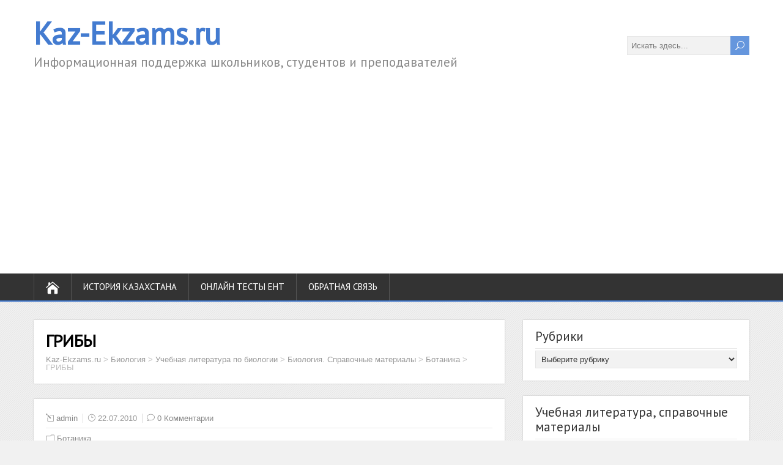

--- FILE ---
content_type: text/html; charset=utf-8
request_url: https://www.google.com/recaptcha/api2/aframe
body_size: -84
content:
<!DOCTYPE HTML><html><head><meta http-equiv="content-type" content="text/html; charset=UTF-8"></head><body><script nonce="2NlTLzwNFwI_thwB1k4Ojg">/** Anti-fraud and anti-abuse applications only. See google.com/recaptcha */ try{var clients={'sodar':'https://pagead2.googlesyndication.com/pagead/sodar?'};window.addEventListener("message",function(a){try{if(a.source===window.parent){var b=JSON.parse(a.data);var c=clients[b['id']];if(c){var d=document.createElement('img');d.src=c+b['params']+'&rc='+(localStorage.getItem("rc::a")?sessionStorage.getItem("rc::b"):"");window.document.body.appendChild(d);sessionStorage.setItem("rc::e",parseInt(sessionStorage.getItem("rc::e")||0)+1);localStorage.setItem("rc::h",'1764353346990');}}}catch(b){}});window.parent.postMessage("_grecaptcha_ready", "*");}catch(b){}</script></body></html>

--- FILE ---
content_type: text/html; charset=utf-8
request_url: https://www.google.com/recaptcha/api2/anchor?ar=1&k=6Lf3UB8UAAAAAJjyESvdjwReJ3Q6CWfPryc_qC3Z&co=aHR0cHM6Ly9rYXotZWt6YW1zLnJ1OjQ0Mw..&hl=en&v=TkacYOdEJbdB_JjX802TMer9&theme=light&size=normal&anchor-ms=20000&execute-ms=15000&cb=i5ecsmt5vktm
body_size: 46386
content:
<!DOCTYPE HTML><html dir="ltr" lang="en"><head><meta http-equiv="Content-Type" content="text/html; charset=UTF-8">
<meta http-equiv="X-UA-Compatible" content="IE=edge">
<title>reCAPTCHA</title>
<style type="text/css">
/* cyrillic-ext */
@font-face {
  font-family: 'Roboto';
  font-style: normal;
  font-weight: 400;
  src: url(//fonts.gstatic.com/s/roboto/v18/KFOmCnqEu92Fr1Mu72xKKTU1Kvnz.woff2) format('woff2');
  unicode-range: U+0460-052F, U+1C80-1C8A, U+20B4, U+2DE0-2DFF, U+A640-A69F, U+FE2E-FE2F;
}
/* cyrillic */
@font-face {
  font-family: 'Roboto';
  font-style: normal;
  font-weight: 400;
  src: url(//fonts.gstatic.com/s/roboto/v18/KFOmCnqEu92Fr1Mu5mxKKTU1Kvnz.woff2) format('woff2');
  unicode-range: U+0301, U+0400-045F, U+0490-0491, U+04B0-04B1, U+2116;
}
/* greek-ext */
@font-face {
  font-family: 'Roboto';
  font-style: normal;
  font-weight: 400;
  src: url(//fonts.gstatic.com/s/roboto/v18/KFOmCnqEu92Fr1Mu7mxKKTU1Kvnz.woff2) format('woff2');
  unicode-range: U+1F00-1FFF;
}
/* greek */
@font-face {
  font-family: 'Roboto';
  font-style: normal;
  font-weight: 400;
  src: url(//fonts.gstatic.com/s/roboto/v18/KFOmCnqEu92Fr1Mu4WxKKTU1Kvnz.woff2) format('woff2');
  unicode-range: U+0370-0377, U+037A-037F, U+0384-038A, U+038C, U+038E-03A1, U+03A3-03FF;
}
/* vietnamese */
@font-face {
  font-family: 'Roboto';
  font-style: normal;
  font-weight: 400;
  src: url(//fonts.gstatic.com/s/roboto/v18/KFOmCnqEu92Fr1Mu7WxKKTU1Kvnz.woff2) format('woff2');
  unicode-range: U+0102-0103, U+0110-0111, U+0128-0129, U+0168-0169, U+01A0-01A1, U+01AF-01B0, U+0300-0301, U+0303-0304, U+0308-0309, U+0323, U+0329, U+1EA0-1EF9, U+20AB;
}
/* latin-ext */
@font-face {
  font-family: 'Roboto';
  font-style: normal;
  font-weight: 400;
  src: url(//fonts.gstatic.com/s/roboto/v18/KFOmCnqEu92Fr1Mu7GxKKTU1Kvnz.woff2) format('woff2');
  unicode-range: U+0100-02BA, U+02BD-02C5, U+02C7-02CC, U+02CE-02D7, U+02DD-02FF, U+0304, U+0308, U+0329, U+1D00-1DBF, U+1E00-1E9F, U+1EF2-1EFF, U+2020, U+20A0-20AB, U+20AD-20C0, U+2113, U+2C60-2C7F, U+A720-A7FF;
}
/* latin */
@font-face {
  font-family: 'Roboto';
  font-style: normal;
  font-weight: 400;
  src: url(//fonts.gstatic.com/s/roboto/v18/KFOmCnqEu92Fr1Mu4mxKKTU1Kg.woff2) format('woff2');
  unicode-range: U+0000-00FF, U+0131, U+0152-0153, U+02BB-02BC, U+02C6, U+02DA, U+02DC, U+0304, U+0308, U+0329, U+2000-206F, U+20AC, U+2122, U+2191, U+2193, U+2212, U+2215, U+FEFF, U+FFFD;
}
/* cyrillic-ext */
@font-face {
  font-family: 'Roboto';
  font-style: normal;
  font-weight: 500;
  src: url(//fonts.gstatic.com/s/roboto/v18/KFOlCnqEu92Fr1MmEU9fCRc4AMP6lbBP.woff2) format('woff2');
  unicode-range: U+0460-052F, U+1C80-1C8A, U+20B4, U+2DE0-2DFF, U+A640-A69F, U+FE2E-FE2F;
}
/* cyrillic */
@font-face {
  font-family: 'Roboto';
  font-style: normal;
  font-weight: 500;
  src: url(//fonts.gstatic.com/s/roboto/v18/KFOlCnqEu92Fr1MmEU9fABc4AMP6lbBP.woff2) format('woff2');
  unicode-range: U+0301, U+0400-045F, U+0490-0491, U+04B0-04B1, U+2116;
}
/* greek-ext */
@font-face {
  font-family: 'Roboto';
  font-style: normal;
  font-weight: 500;
  src: url(//fonts.gstatic.com/s/roboto/v18/KFOlCnqEu92Fr1MmEU9fCBc4AMP6lbBP.woff2) format('woff2');
  unicode-range: U+1F00-1FFF;
}
/* greek */
@font-face {
  font-family: 'Roboto';
  font-style: normal;
  font-weight: 500;
  src: url(//fonts.gstatic.com/s/roboto/v18/KFOlCnqEu92Fr1MmEU9fBxc4AMP6lbBP.woff2) format('woff2');
  unicode-range: U+0370-0377, U+037A-037F, U+0384-038A, U+038C, U+038E-03A1, U+03A3-03FF;
}
/* vietnamese */
@font-face {
  font-family: 'Roboto';
  font-style: normal;
  font-weight: 500;
  src: url(//fonts.gstatic.com/s/roboto/v18/KFOlCnqEu92Fr1MmEU9fCxc4AMP6lbBP.woff2) format('woff2');
  unicode-range: U+0102-0103, U+0110-0111, U+0128-0129, U+0168-0169, U+01A0-01A1, U+01AF-01B0, U+0300-0301, U+0303-0304, U+0308-0309, U+0323, U+0329, U+1EA0-1EF9, U+20AB;
}
/* latin-ext */
@font-face {
  font-family: 'Roboto';
  font-style: normal;
  font-weight: 500;
  src: url(//fonts.gstatic.com/s/roboto/v18/KFOlCnqEu92Fr1MmEU9fChc4AMP6lbBP.woff2) format('woff2');
  unicode-range: U+0100-02BA, U+02BD-02C5, U+02C7-02CC, U+02CE-02D7, U+02DD-02FF, U+0304, U+0308, U+0329, U+1D00-1DBF, U+1E00-1E9F, U+1EF2-1EFF, U+2020, U+20A0-20AB, U+20AD-20C0, U+2113, U+2C60-2C7F, U+A720-A7FF;
}
/* latin */
@font-face {
  font-family: 'Roboto';
  font-style: normal;
  font-weight: 500;
  src: url(//fonts.gstatic.com/s/roboto/v18/KFOlCnqEu92Fr1MmEU9fBBc4AMP6lQ.woff2) format('woff2');
  unicode-range: U+0000-00FF, U+0131, U+0152-0153, U+02BB-02BC, U+02C6, U+02DA, U+02DC, U+0304, U+0308, U+0329, U+2000-206F, U+20AC, U+2122, U+2191, U+2193, U+2212, U+2215, U+FEFF, U+FFFD;
}
/* cyrillic-ext */
@font-face {
  font-family: 'Roboto';
  font-style: normal;
  font-weight: 900;
  src: url(//fonts.gstatic.com/s/roboto/v18/KFOlCnqEu92Fr1MmYUtfCRc4AMP6lbBP.woff2) format('woff2');
  unicode-range: U+0460-052F, U+1C80-1C8A, U+20B4, U+2DE0-2DFF, U+A640-A69F, U+FE2E-FE2F;
}
/* cyrillic */
@font-face {
  font-family: 'Roboto';
  font-style: normal;
  font-weight: 900;
  src: url(//fonts.gstatic.com/s/roboto/v18/KFOlCnqEu92Fr1MmYUtfABc4AMP6lbBP.woff2) format('woff2');
  unicode-range: U+0301, U+0400-045F, U+0490-0491, U+04B0-04B1, U+2116;
}
/* greek-ext */
@font-face {
  font-family: 'Roboto';
  font-style: normal;
  font-weight: 900;
  src: url(//fonts.gstatic.com/s/roboto/v18/KFOlCnqEu92Fr1MmYUtfCBc4AMP6lbBP.woff2) format('woff2');
  unicode-range: U+1F00-1FFF;
}
/* greek */
@font-face {
  font-family: 'Roboto';
  font-style: normal;
  font-weight: 900;
  src: url(//fonts.gstatic.com/s/roboto/v18/KFOlCnqEu92Fr1MmYUtfBxc4AMP6lbBP.woff2) format('woff2');
  unicode-range: U+0370-0377, U+037A-037F, U+0384-038A, U+038C, U+038E-03A1, U+03A3-03FF;
}
/* vietnamese */
@font-face {
  font-family: 'Roboto';
  font-style: normal;
  font-weight: 900;
  src: url(//fonts.gstatic.com/s/roboto/v18/KFOlCnqEu92Fr1MmYUtfCxc4AMP6lbBP.woff2) format('woff2');
  unicode-range: U+0102-0103, U+0110-0111, U+0128-0129, U+0168-0169, U+01A0-01A1, U+01AF-01B0, U+0300-0301, U+0303-0304, U+0308-0309, U+0323, U+0329, U+1EA0-1EF9, U+20AB;
}
/* latin-ext */
@font-face {
  font-family: 'Roboto';
  font-style: normal;
  font-weight: 900;
  src: url(//fonts.gstatic.com/s/roboto/v18/KFOlCnqEu92Fr1MmYUtfChc4AMP6lbBP.woff2) format('woff2');
  unicode-range: U+0100-02BA, U+02BD-02C5, U+02C7-02CC, U+02CE-02D7, U+02DD-02FF, U+0304, U+0308, U+0329, U+1D00-1DBF, U+1E00-1E9F, U+1EF2-1EFF, U+2020, U+20A0-20AB, U+20AD-20C0, U+2113, U+2C60-2C7F, U+A720-A7FF;
}
/* latin */
@font-face {
  font-family: 'Roboto';
  font-style: normal;
  font-weight: 900;
  src: url(//fonts.gstatic.com/s/roboto/v18/KFOlCnqEu92Fr1MmYUtfBBc4AMP6lQ.woff2) format('woff2');
  unicode-range: U+0000-00FF, U+0131, U+0152-0153, U+02BB-02BC, U+02C6, U+02DA, U+02DC, U+0304, U+0308, U+0329, U+2000-206F, U+20AC, U+2122, U+2191, U+2193, U+2212, U+2215, U+FEFF, U+FFFD;
}

</style>
<link rel="stylesheet" type="text/css" href="https://www.gstatic.com/recaptcha/releases/TkacYOdEJbdB_JjX802TMer9/styles__ltr.css">
<script nonce="7B5Z86Fzl42JI2eqTYT0ew" type="text/javascript">window['__recaptcha_api'] = 'https://www.google.com/recaptcha/api2/';</script>
<script type="text/javascript" src="https://www.gstatic.com/recaptcha/releases/TkacYOdEJbdB_JjX802TMer9/recaptcha__en.js" nonce="7B5Z86Fzl42JI2eqTYT0ew">
      
    </script></head>
<body><div id="rc-anchor-alert" class="rc-anchor-alert"></div>
<input type="hidden" id="recaptcha-token" value="[base64]">
<script type="text/javascript" nonce="7B5Z86Fzl42JI2eqTYT0ew">
      recaptcha.anchor.Main.init("[\x22ainput\x22,[\x22bgdata\x22,\x22\x22,\[base64]/[base64]/[base64]/[base64]/[base64]/[base64]/[base64]/[base64]/[base64]/[base64]/[base64]/[base64]/[base64]/[base64]\\u003d\x22,\[base64]\\u003d\\u003d\x22,\x22w5PDnMOLwpHCsnrDnMKfRcOjK8K7worCtsKFw63CpsKHw4nCgMKawrVbbjYcwpHDmEzCrTpHWMKmYsKxwr/CrcOYw4cWwozCg8KNw6EvUiVxDzZcwrN3w57DlsO/csKUEQDCqcKVwpfDrcO/[base64]/Dn2jDmcO+V8K4Bn8sw6HCtcOYGWszY8KUTCkWwpYgwroJwqsHSsO0G1DCscKtw4YUVsKvSA1gw6EHwpnCvxNxR8OgA3HChcKdOnjCj8OQHD5TwqFEw64kY8K5w5DCnMO3LMOpYzcLw7nDp8OBw70tHMKUwp4Hw4/DsC5edsODexHDtMOxfTPDtnfCpX3Cm8KpwrfCmMKzEDDCsMOfOwclwr88Ax51w6EJaWXCnxDDiygxO8OnY8KVw6DDuX/DqcOcw5zDsEbDoU7DskbCtcK/[base64]/ChsOkb03DnW8lwpN6wo5zwpQ6woAzwp8HZWzDs1bDnMOTCS88IBDCgcK2wqk4C03CrcOrWgPCqTnDvMKQM8KzAcKQGMOJw5ZgwrvDs1/CpgzDuCkbw6rCpcKJeRxiw7haesODcMOMw6J/[base64]/DtQXCuMOsZRtBNCfDv8Kfwr0Uw6Q+wrLDknlDasKODcKWSl3CrHoTwrLDjsO+wq87wqdKScOjw45Jw4EkwoEVdcKbw6/[base64]/[base64]/worChjcGSD/[base64]/CocOrw7QAf8OscWwQwpM4X8OQOCw6w4LCm8Kuw7rCnMKOw7MDR8OrwpHDqAjDqMO/YsOzFxHCm8OLIQDCh8Ofw5d4wrDDicOiwpQoaTbCt8KaEzQYw7rDjgQZw6/DuyZ3SSwMw6tbwppaSsORIU/Cq3rDrcObwrvCgS9Fw57Dh8Klw7vCkMOyWMOEcW3CvsK/[base64]/CucOTw4TClcKLeDoFwqjClCQzE3wjw6fDq8O7wqPCmUZFDHfDlBvDi8OBOMKCHSJOw6PDq8KwVsKQwpV/w4Vgw7HDkG3CsX0/HgHDhcOefMKxw5kVwo/Dq2fDhgQ8w6TCmVTClcO/DVoyOAxhaEjDrkJywq/Dq0rDtMOiw7/DoRfDlMOwf8KIwp/DmsOEO8OUDhDDtCwPQsOuWR/DkMOoT8KJLMKHw4LCiMKLwplTwr/Cok7CsApbQ3Z6S0zDpH3Dg8O5BMO+w4PDk8KWwoPCpsOuwph7SVQ1BjokG39HOsKHwpfCqRPCnkw2wog4w63DmcK0wqMDw4PCv8OSfFUtwp8tQsK/[base64]/DrsKzY8KQQ8ODwoRrWMKBV1Y9w47CsX7DjRtaw78LUgFIw7J2wonDoVfCiy45Fhd6w7rDucORw7QhwoYLHMKlwqZ/wpXCksOmw67DkxfDh8Ojw5TCj2Q3HDXCncOdw5VDX8Kxw4hSw6rCowBQw7R1a3B5OsOvwqVTwqjCm8K4w49YXcKkC8O2LsKFEnFPw44uw53CsMOdw6/Dq2LClFpASF4twoDCvUESwqV7JsKewrNKYsKMPyhbegMGXMKmwqLCmSEOIMKuwoJmd8OpAsKQwq3DmnUxwo3Cu8Kewosyw5AbQMOsw4jCpQ7Dh8K1wpzDlcOMcsOFTw/DoQPCnDPDp8KuwrPCjsKiw6dmwqc6w7LDjkLCkMOxwrTDgX7DmsK4YWpiwoAJw6oxSsOzwpoMfMKYw4DDkTXCg1/Di2s8w5Fgw43DhjLDlcOSU8OEwoHDiMOUwq8/bBHDiw9SwphJwpFQwo9pw6dxF8KMHB3CkMO/[base64]/CrsK7wpPDnsOeAMOsw6oYw5dqIw4QJAJ2w6bCpMO9clJZRcKuw5HCgMO0woFdwoHDlHJGE8Kcw6BpCgrCksKuwqbCmUvDhVrDm8OZw6UMAgVKwpM6w4jDksK/[base64]/DtcOTKcOuwpMVwojDrzBVwqZZw7vDsgfCrmHCnMOewpNeCMK4I8KvOVXDtsKIfcOpw51Gw4XCthpjwrUJC1HDvhRmw6AVOBVbfR3DrsOrwqDDp8OtUy1ewr/Cp3YmRsOVMhNGw6N+wpfCjW7Cn1rDo2zCjMO1wokkw5FQwqPCoMOcW8OwVDjCv8K6woYHw4duw5d+w7ppw6B3wodOw4YTcld/w7cOPUcsRgnCl2wYw5vDt8Kdwr/Cr8KCV8KHbsOsw4USwrVvaTfCuTBNGkwtwrDDpzMDw6rDusKZw4ISBHxTw4vDqsKlVC7DnsOBGMKJLAzDgEI6CBTDi8OWUWF9P8KqdmDCsMO3NsKFJgbDiFFJw4/[base64]/DkMOGKTljw7fChFdyw6s5DMKSPsOrWjpRwq1vfsKTL1A9wrR5wojDj8OyR8OgOQTDolfDjEjCsHLDh8KcwrbCvcOLwrE/AcOZAHUATF5UBBvCsxzCtD/[base64]/JMKYaiAzwqJHw7VfUMKpZcOFJsONfMO0w497w4fCqsKMw7zCqSk1GsORw7osw4rCicKhwpc4wqdHBlZ9aMOfw7IKw5cmXjfDvlPCoMOzOB7DkcOJw6DCtw7CmTdcWmobHnTDmUrCl8KzJmgcwr3CqcKTPAd/NMOAPwwWwqRGwop6GcOjwoXDgzQ3w5YrBUfCsiTDu8OjwokQKcOHFMOwwp0TOxXCocKAw5zDt8KBw4LDoMKBcDzCssKOPsKrw5Y4e1hEe1TCjMKTw4/DtcKFwprCkz5wHGV2RQzChMKsRcO3Z8O4w73DksKHwpZObsOUVsKZw43CmMO9wo7Cmz0qMcKUHE8kPsKXw5s3YcKRfMKZw5jCv8KUTzozFGrDpMOzVcKiEW03emnDgcOjFnl3NWYVwphzw44EWcOpwoRHw6PDkiZkN1/Cv8Klw5cHwpYbYCNHw5TDsMK1KMK9WBHDpsOGw7DCpcKnw7zDmsKQwqjCvAbDucKmwoM5wrLCjsOgAVjCu3hIL8KNw4nDg8ONw55fw6I4TsKmw7FRGsOmGcOvwpPDugUuwp/DgsO/T8KYwplJK3Y8wq9Aw4nCh8OewqPCnjbCusO9bxTDoMOrwoHDqBoew4ZLwqg9f8K9w6YhwovCiy8xfwdAwrLDnEPCt0oLwoRqwojCtcKTB8KHwqwWw6RKc8Ouw7xFwqU2w4zDo1LCl8Kmw7ByOglpw4w4AS/DjTHDonRYMwVGw51KWUxbwo0fAsOwcsOJwovDmW7Dr8Kww4HDn8KYwpJydWnChn91wo8uZ8OZwqPCmmN5I0TCtsK4G8OIEhczw6rCs1HChWdiwqJOw5DCgsObGGhVelttMcKEfMKES8OCw4XCjcOaw4lHwqEPDhfCrsOfeXVHwpfCtcKOZg52TsKiPy/[base64]/DuWzDrBZcCsOhw4XChcOgPlzDrsKfQy/DmsONV3jCh8OEQgjCqWQ1bsKsRMODw4DCrcKCwp/CrVjDmMKCwqB8WMO5w5YuwrrClmPClCzDhMKxFAbCogzCkcO9Mn/DvcOww6jCh0JEOcO+Qw7Dl8KvWMOTecOtw4IfwppTwp7Cu8KlwojCp8Krwpg/wozCqMKqwrfDl3bCp3wsEXlEcREDw5JEDMONwppRwq7DpFEJMFbCjHEEw6JFwoxmw7DDuGjCiW4rwrLCkWUwwqrDjT/ClUlkwqlgw4gpw4I8P3rClsKrWsOaw4XCrMOvwoQIw7diM08ybS4zUlnDtkIVJMO5w6fCjjQhAzfDigcIfcKAw6zDrMK4V8OKw4Q4w5xmwp/[base64]/CiEgkE8KSw6fCi8ODRsKQVFTDlg4qw58CwpzCpMOqT1VAw57DrsK4OjzDm8KFwrXCnW7DjsOWwoQyKsOJwpdPcnnDlsONwprDlwzCsC/DncOQOXXCnMOuRnXDvcKbw6UVwoLCjAl/wrDCuXLDlR3Dv8OKw5zDp2J/w6XDiMK4wovDs3fCsMKFw43Dn8ObVcKCPhE3BcOdSGRwHH0Jw4hRw4LDli3DgGTDssKKSBzCvDDDjcOPFMKrw4/CiMO/[base64]/[base64]/ChwJLEMKGPykkw55Qwp7DoMKsw6rCn8KyRR5rw7PDmA5ow44VfBUFcx7Ch0PCp1TCnMO8wpcUw6DDmMOTw5BIPC0EX8K7w6nClizCqn3CocOQJ8Oawq7CqXnCp8KRHcKOwoY6PwcAYcO1wrYPIzLCqsOpU8KYwp/Dp25tdBjCggEowppow7rDjyLCpz5EwoXDjcKDwpUCwrjDoDVGAsKlKHMRw4MkF8KGQnjChcKyf1TDiFEOw4pUXsKpecOzw4VkK8OcD3fDllJ6wrYTw6xVVyJvesKSR8Klwr1zUcK/RcOfRloGwqTDiRrCk8KrwotTPDVcdS9Cwr3DicO6w7HDh8OxEHPDl1dDS8KRw7QjdsOIw5XChklzwqbCnsKVQxNZw7AGCcOXKMKewoFPPlPCqFFDbsOEDQTCnsKcP8KNW0PChHHDq8KyIwMRwrtgwrTCiiLCvxjClxLDhcOUwpLCi8KNDcOaw69uFsOvw4E/w601VsOJIXLDiF9+w5nDhcKRw67DtkXCjFXClA5yD8OvQMKGUgvDqcOlw4VwwqYIBDPCjA7CuMKwwpDCgMK1wr3DvsK/wrbCmFDDmiFdMC3CvnFiw5nDhMKqFjhrTwdxw6PDq8Ocw50UHsOGW8OPUWYWwoLCsMO3worCr8O8cWnCvcO1w7Euwr3DsERrV8OHw5UoHkTDg8KsOcKiYXnCiU0/[base64]/w5HDjcKRw4bCijDDgsKkCRd6w6lgAsObw7RJMAjCiXfCkwsbwqvCr3vDtnTCj8KoesO6wodYwpTCoV/ClEnDhcKMeSjCvcOQAMKow7vDoFtVCknCucOvOlbCjHZCw5vCoMKFbUHChMOfwoIxw7VaZ8Ohd8KLPVnDm0LCkhxWwodWPy/DvsKrw7rCt8OWw5TCgsO0w7owwpdOwoDCncKTwrfCncOXwq40wp/CtQ/CgUw+w7rCrcKNw73Dh8OzwqTDm8KzCWvCncK2fH0pKcKyD8KxAgXCvcORw7dGw4rCtMOIwpbCiS5cSMKGLMK+wrzCj8KCMw/[base64]/[base64]/DknNqwpQAI8O4W8K9wq3CvcKpaG84w77DoyYDawV9Z8Kaw4NMd8KEwpXCrHzDuj9uXMO1HhrCn8O3wrXDpsKrwoLDuHxUPyQUXwNXH8Khw5B/[base64]/ChcKsKsObwp/[base64]/Di8Oww6huEgjCgcORwofCuDVRY8O5w6hgVsOxw5tJbMObw7fDsjFIwp9EwrHCkR1ncMOtwrPDtcOzIsKWwoHCi8KSccOvwrDCmixSeWADSDDChMO7w7RGb8ORJyZ+wrzDnF/[base64]/wqfCksKvN8ODw7YqwopQwpZIwpZxwrnDgUrClH/DpD3DhFnCmjt2D8ODJsKrUkbDoD/Dtg0sB8K6wozCksOkw54IacOBK8KWwrjDssKeclLDk8OhwoIdwqtqw6bCocO1b0TCq8KMKcOywpHCgsKDwoZXwp4WVnbCg8KeUQvCnh/[base64]/Cv3DCgwYtZQd0wqEgD1MMwqnCkcKtwoNZw5BRw7PDlcK2wo0Lw4UQwobDvRHCuBzCq8KewqfDiBTCvEPCj8OwwrMswqlHwrJFFMKTwo/DiAESXcKgw6gvcsOGBsO7McO6fh9ZCcKFMsKeZ28sZ11pw7g3w6fDiE8ncMK+OF4vwppdOwrDuhzCtcOWwoQuw6PCqcKswoLDlUTDinxlwoIFacOew4Jvw53Dl8OnPcKTw6bCoGM/wqwSEsKHwrIFTFE7w5TDiMK/U8Orw7YSbhjCucOVNcKXw6jCrMK4wqlRMcOXw7LCvcKjbMKKZQLDvMOpwrrCpTLCjQvCs8K/wrrCo8OyRsODwpXCrMO5SVbDrU/DhC3DgMOUwoFxwpzDknYDw5JUw6h/PsKYw5bChDXDo8KtE8KJL3h6OMKMS1DCv8KTMTs5dMKGBMO9wpBjwpHClEk+WMOnw7Q8cCbCs8K6w6TDssKSwoJSw5bDj1waTcKYw5NOQWHDh8OAesOWwp/[base64]/DicKCwr5kEcKVw6EVcyfDhxteJn1hwqHCscKzSXMtw6LDrcKCwofCjcOUIMKnw5zCgsOtw718w4jCm8Ocw4sWwpDCtsOzw5/DkRhbw43CjRnCgMKgCUHDoFnDpk/CiGRsI8KLEW3Dhw5Cw4lIw6tdwofDtjolwoJEw7TDqcKMw4QZwrXDqsK3Fm1JOsK0WcOzHMKCwrnCuVTDvQrCpidCwq/CqxHDvUUTEcKDw6LCh8KNw5jCtcOtw7PCtcO7YsK5woHDqxbCsTzDsMOvEcKmEcKMexZjw7/[base64]/XsOVwrHDpRPDnXc4wqx7bcKaUR5rw7jDpcOvQSY4T1bCtcKkVyXDlg7CoMKvNcORZUARwrh4YMKDwqXCsTlBMcOYNMOybVLCn8Kgwo9Zw6/CnUnDmsKcw7U8dC4Jw6jDnsK1wqFfw45oP8O1ejpywpvDpMKQPx7DiS/[base64]/DiMOvwo/DjcKcUyPDqwgMfcK8OhnCoMO0OMOAQH7CicOFW8OcAcK1wrzDvxwEw50swpPDi8O5wpxRTi/DtMOKw5gRPRdww6hLEsOfPBfCrsOWTEVSw4jCoUhOM8ODZlnDpcOXw5HDiDzCs03DscOmw73CpGkhYMKeJ0rCoUfDn8Kyw5hewqfDhMOQwp5ZElvCn3sgwq5dDMO9a2dTTMK2wqYJUMO/[base64]/PMOzw53DiMKWwpVgwoPDlcKkw4bCssO0CiIawrJtw4AIG1Rkw5NGA8OtYsKWwoJ4wqsZwqrCjsKjw7wAAMOFw6LDrcKrDhnDqsKJZWxrw7ARfRzCm8O4VsO0wrDDp8O+w6/Duxkzw4/CocKcw7Udw7bCgSbCnsOrwpXCnMKuwqoQAGXCvW9vRMO/[base64]/JAnDtUo1DA1wwpFqw4TDp8K/[base64]/CvD9ySmXCqcOqFsKww406woNDfsOpwqnCqsKzayjDuiE/wq/CrgfCg0Bzw7ZSw4XDiFd/cFkhw4PDvhgSwrbDlcO5woE2w6RGw4XCp8KNMzE3AlXDnmlrBcKECMKlMHbDlsOeamxUw6XDmMOpwqrClFPDm8KnbwQ3w5VRwoTCuXvDvMOkwoHChMKWwpDDm8KfwrJHasKSJ1hvwp4aVloxw54nwpDCqcOHw6llF8KdWMOmKMKaOUjCjUXDsRwww6LCqsO3fDlmAn/DujJ6B2LCjMOCY2zDtTrDpXXDpX8HwpA9QT3ClcK0TMKtw6XDqcKOwoTCjmcZBsKQXgfDj8Kzw5fCkQ/Cgl3CuMOsRMKaFsKHw5BLwqfCqSpuXFBew71pwrBEPC1ULFxzwpczw7IMw5jDlUJUJFTCg8Klw4dfw4s5w4DCn8KxwqHDpsKDUMKVWD1ow6RywooSw50Gw7MpwoXDtzjCnUvCt8KGw7d7FE1mw6PDssK0a8KhcXEmwpcyNRsua8Ohe10/Z8OSPMOAwpfDmcKVemzCkcOhaQNdeVR/w57CoDDDpXTDonwlRcKIdhjClExFfcKoMMOuN8Oww6bDu8KdLF0Ow6fCisOpw5Uodip5RkXCijpiw57CgsK4XHjCjnxADwzDmlPDjsOfOA5hc3zCiUVuw5QmwoTDgMOtwpbDvT7DhcK4DsO1w5DDkQAtwpfCjG/Dq3wLS3HDnSppwqM0NcObw4YGw7ZSwrhyw5oVw71yFsKzw6QLw5rDphg6ETPCtcKDRcOgEMObw6UxAMOfcQfCoF0QwpfCnibDslpDw7cyw6ArCRcsFBHDgTHCmMOMNcOoZjPDtsKww4prPRhXw5jCusKNax/[base64]/DoFjDhmrDtMOqw7Brwp5YwpvCh8KAw7zChXB4w5M1A8KWwpvDh8K3wofCjRQQQMK7csOpw4s1JRjDocOGwocRE8ONc8OnKWvDgMKnwrE6TUNbH2nChyfDrcKhOQXDvF93w5TCqCfDkQzDq8KKD0/DrlbCrsOHUUwfwqR6w5wdfsOoW1pRwr/Cv1LCtsK/[base64]/DsMO2wpTDgndVWAPCsGIgwpvCmGjDpy8LwpcvKMOpwoLDkcOfw6rCrsOSEVzDngkXw5/DnsOJAMOqw7Euw5TDgGLDvznDpX/DkV1ZdsO9VyPDqRV1wpDDrnE+wqxMw6czCWnDtcOaKMK9ecKvWMONYsKjYMOyYzV0BMOEVsOyZUZVw57CqCbCpFPCvhHCpU/[base64]/w7vDosKLw7PDs8Khwp4ALRfCkMOfMmBXw47Dq8K+MWweL8O6wrnCuDjDtcOVckoOwprCvMKHH8K3VV7CoMKAw6fDmsKywrbDvnxlwqRzXhN7w71nalkqPXXDpMO7BVzDsxXCnRDClsO2FUjChsKmLzXCn3rCgnFCfsKXwqHCrnbDmno6EnrCsk/DjcKuwoUqLGgAMcORcsKJw5LCkMOoJgrDnyfDmcOzBMOzwp7DicKqR2TDi03DhgFowoDCqMOxGsO4cjp5XT7Cv8KnMcKGJcKGUVbCocKIIMK4RjfDry7DhMO+OMKUw7BuwpHCt8OMw7fDoDAMOVHDnXYyw7fCmsKxd8KfwqzDnAzCtsKEwp/CkMKCAXLDksOtCBlgw6cvCCHCpcO3w53CtsONGU4iwr89wo/[base64]/[base64]/w6g1bMOKw6ENRXspwrdoLlfCtMObw4FsZQnDu0dPIzbDlj4dFMOtwoPCoiw0w6fDhcK3w7YlJMKpw6DDh8OCFcOww7nDvn/[base64]/DqSjClmjDiTfCmMOMFVJ/w7DDiMObIWbCjcKrWsORwo9dwrnDlsOQwrXCp8OLw5nDjcOYC8KzfCPDmMKhYU5Jw7nCnC7CpcKZKMKdw7dDwo7CjsKVw6EEwqnDlV0XOMOUwoE1JncEfmc5S3YNesOTw7hVbAzCuUDCqFYtM3nChsOWwpxPVlBiwpcjZnwmDQNNw4pAw7oww5QawovCsyrDsG/CiE7DuSXDthE/[base64]/Do8Oyw4jDosKDLSHCjFJ6ARnCmSPDosObD27CpxQIwonCrsKpw6zDvzjDr2sxw4bCqMKmwrI1w6bChsOcf8OdLsKDw6/CucO8OikaD0TDm8OwJsOewosKAcKDJlfDmMOsBcKnNCfDhFHDg8OHw7/[base64]/[base64]/CiQ7Di8O2wrDDpXtaw5LCuVQBKcKbw7TClEQBKMKcY3/[base64]/[base64]/DhyPDmcK1CcOTHcKVw6/Dq8KbSMK5w6fCgsOAUsOIw7rDrsOBwqHClcOOdwd0w4XDgjjDm8K7w6dbasKnw6hWZsOpMMOTAirChcOsGcORScO/[base64]/DjyvChC/Co8Oswq0Pw4h/woJiwqrCtsKBw7TCnngKwq1uZG3CmsO3wrpXBk4PIk1fZlnDucKUdyY6PyRRP8OvOMOTUMKuVSLDscO4bgnClcOSesKTwp3Do1xaUh8iwqh6XMOfwrzDlSpaN8O5fRTDu8KXwoFDw5dmd8OzEk/DohjChn0qw4E1wonDvMONw4fCi3oAIEYsQMOnMsOaD8OXw4nDiiFdwoHChcOQdjQlWsO+RMOkwpvDvsOhbyjDq8Kbw5whw60gSCbDrcOTawHCnH8Tw7nChMKxLMK0wpDCnnINw6XDgcOcLsKaIsOgwrx3NkPDmUJoWQIbw4PCgDomfcKHw4jDmmXCk8KCwpYcKS/CjmTCrcOzwppaHHpVw5QlFGPDuxrCnsO/[base64]/CtsOjw7bDnsODPS7Du8OVw4LDp8K0ISIhwobCjXDCsWkaw5AnBsKJw7USwr4NfsKNwoXCgQ7CsgUiwo/CtsKLHzfDlMOhw5MoN8KaHHnDp2LDqcK6w73DtjbCiMK6BxbDmRTDrApgUMKvw60Fw4ARw5wXwrVQwpg7OlVKG1pmKMK/w4jDncOudnbCnT3Ck8O8w6Uvwo/Cs8OxdkLClXwMIMKcL8KdAC7DsyMNB8OsKDHCvEnDv1QUwoNlXVnDryp/[base64]/CocO3RcO7a07Ch8ObQi/CjwzDoAZAw47CgXwNfMK6wovCvEFcXCtowqrDtMOOOlY0I8O8TcKKw6bChCjDjsO5A8KWw49Zw7PDtMKFw53DgHLDv3LDhcOaw6zDskDCmFDCiMKpwp8mw64/w7dpThIuw6HDusK2w54/wqPDlsKLf8OkwrlCJsO0w78ONWbCniBMwrMZw4I4w5s2wozCosOWIF/CrVHDphPDtQHDrsKtwrfCv8OUbMOHfcOCRlBGw4h0w6vCkmPDg8OkN8O6w75Iw4LDhQxKKALDi3HCnHxvw6rDowQ4Jg7Cp8ODWwIRwp8LZ8KjR1DCuGYpDMOBw5R5w7DDl8KlcCnDjcKjwrFdLMODD1jCpCNBwq1Hw6ICDTQbw6/DvMOyw5IlXURZFHvCr8KSN8OxaMOiw7UvFyYZw5Yiw7fCkV4dw5bDscK0CMOlFsKgHMKsbnzCgUtCWS/DosKhwpVMMMOnw4jDhsOic3/CvTfDj8OiLcO5wpMXwr3CnMOcwp3DtMKPfMKbw4PCiXIFfsO5wpnCkMKNIQzDig0mQMOMfFM3w5bDlMOUAG/[base64]/CssOsasOlwqkbw5bDhcK1LMKRw7HCnsKsH8K0PVbDjWDCuyoWbcKRw4fDuMOCwrxYw780D8KSwotvOgjChyJIGcKKI8KQVhQyw7dqWsOnAsK+wo/CiMOGwphuczbCs8O2woHCoxbDrjXDvMOECcKewozDj2LDrU3CtG/CllwVwpk1F8OZw5LCt8O2w60awpjDgsOKMj9Uw7wuasOLSTtfwo8/wrrCp3hjYk3DkznCn8OOw7dOZ8KvwoM4w6Rdw7vDmcKCJ0h+wq3CuEIDc8OuF8KjKMO/wrXCv1AITsOmwqDCvsOeA1N2w4zDqsKNwr4ZXcKWw63DtDhHaUXDqUvDisKYw6AiwpfDncKXwqjCmTrDlUvCpyzDgMOawqVpw7x3fMK3wq5KbAFoaMKyCFp3Y8KEwpBGw7vCjCzDjFHDgi3CkMKtwq3CgjnCrcKcwr/Cj0TDkcKgwoPDmCcqwpIww7tAwpQSVnlWP8KEw5NwwqLDp8O+w6zDjsKyZWnClsKTZUouTMK5b8O5U8Kfw4R8NsK0wo1TIVvDpMKMwoLCkW5OwqzDlynDmCTCmCobAGBuw6jClFPCm8OAd8O7wpAPJMK/M8KXwrvCr1RvZjA1IsKTw5cCwqVBw6FQwobDsEfCosOKw4Q/[base64]/DkWZ0G3oLw7wXw5TDnkjDuXXDmsOQw6AJwpfCix0ZHgoVwprChXMbUQFqED/CjcOHw4sIwoM1w5hOC8KIIsOmw4cDwpNpWH/DtsOVw79Ew73Cgiw7woAFRMOpw4DCmcKpfsK5KnXDisKRw7bDmyp7F04Rwog/[base64]/Cr2M5wqhxBsOBJ8Kdw5/DmcOZwp0xwp3DjD3CocKRwr7Cm101w4vCkMKGwr8bwpFnN8KMw5cdI8OoSkcTwpLCn8KXw6R5wogvwrbDisKBZ8ODPsO0XsKJWcKewp0QHxbDl07DiMOswqAHesO7R8K/DgLDgsOpwr0cwpfDgBrDkFvCosKEw5Fxw4wCQMOWwrjDoMOcJ8KJV8OwwrLDv0Usw6ZzfjFLwrI1wq4owp9iUQY+wpLCm240dMKWwottw7vDjBnClyl1eV/DgF3DkMO7wrRzwofCsBHDsMOFwovCpMO/Yi51woDCqMOTUcOqwoPDu0jCglXCusOKw4nDvsK5AHvDiE/[base64]/EcOuSsO5ZsKMw5ExVMOEJRnCqVEkalUBw5rDiWglwoPDuMKiR8KVcsO/wonDvMO5KCjDlcK8Xls/woLCusOsDcKrG13DtsOJd3zCqcKwwoJDw7A0wqDDnsKDQltSJMO9Y0DCunN3PsKRCiPDs8KGwqRRSDLCmXbCjFPCjS/DmQ4Dw4Fcw7jCjXvCrDFZdMO0IDkvw4HCrcKsLHzCujHCrcOww7UAwqk/w74BBibCsD/CqMKtwqh6wpcIQFkBw4AxFcO4acOcQcOxwoZFwofDpiMxwovDmsK3TUPCrcKKw7o1wqvCnMKwGMOoRVjCpjzDoT/CuGPCmhDDpS9twrVUwqHDtMOvw79/[base64]/wq4Kwoo0wrXCssOrwqM4G8OTQsOmOxbCsMO6w4BBOsKkMCs6fcONKXLDsA5MwrocIcOrN8OEwrxsOB9CUsK0Fi7DkUImUXHDikLCkWEwbcK4w6TDrsKcKXk2woEpwpsVw4pRb00kwo8/[base64]/[base64]/wqJ1L0Rlw6jCuzFAccOaeMKBKDI8wp8Ow4zCr8OMGsKow7kTNcOTKMKha2Vywo3DlMODNsKXKcOXTcKVXMKPPcK5MDEkP8K/[base64]/DtMObwoIdw53DssO8DcO3WQRqeMO1wrAGHmvDs8KtFMKiworCvg93PcOkw6wwb8Kfw58FUg9Jwqshw7DDtBVcCcOkwqHDqcOrFsO1wqpRwoVrwql9w795GjwIwo/DtsOiXTLDhzA9UsOvOsKuNsOiw5Y8DVjDrcOaw5rClsKCw6vCvx7CnDHDn1HDmHHDuRDChMOTwo/CsX/CmGRmeMKUwrfCnSHCrF/Dm2sxw7RIwqzDnsKLw4PDixorE8OOwqnDhsOjX8OuwonDhsKgwpPChQp/w6Vnwoxzw5hywq3DtTNMwpZTI1DDlsOqByjDm2LDlcOTEMOiw5dEw4g2NMOywp3DuMONCRzCmBUrWgfDih5QwpAsw4XCjWA9XSPDmHlkXcOnaTlkw7hfDBJVwrHDl8K0KGBKwph5wptmw7UuMsOJVMOew5TCmMKkwr/ChcOhw6UNwpLDvQtew7/CrTjCvcKneBPCqHjCr8O4LMOOeHMVw5BXw5JvGUXCtShew5gcw61/JE8of8K+GsKTFcOATcK5w4I2w7PDiMO7HCLCvCNaw5UiCMKlw63DmV1nXmjDvADDpm9gw67DlDMvbMOcGwHCjHHChhF4WB/DisOlw40AccKbY8KKwoNiw7szwq8jBEtIwqHDkMKRwobClGRnwqjDrGkuDQY4C8O+wpTDrEPClCk+wp7DpwQHa3EIPsOPLl/Cj8Kcwp/DssOBRULDvjJMJcKLw4ULQXTCkcKww5oKA1MzP8Kpw47ChnXCt8OOw6JXfUTChWxqw4Fuw6tOHsOhCRHDll7Cq8K7wpBiwp1nBQzDpMOwbG7DpMK5w6HCk8K/bB1iCsKtwo/[base64]/DkMO5w6HCmXTCo8OUwrTDpcOwwrpjbRLDuMKBBsOafT3CoMKiwobChik3wq/DiVABwqHCoxgQwqDCv8Kxw7Fpw7sGwqjDuMKDRsO6w4fDtS9Hwo80wrF6w4XDucK8w6NNw61wVcOBOzrDjWbDncOmw7cVw7YbwqcWw7YSfSxcFcKRMsKewpxXDl3CtB/[base64]/w78jd3llw7ZLwrPCt8OzUMO8bC3ChcOyw55hw5HDk8KCVcO5w6DDocOjwp4nwq3CoMOzBRbDrFIKw7DDusOLdDE+VcO/WBDDtcK4w7t3w6vDlcKAw40swpDCp2gWw6Izw6Z7wotJMRTCijrDrFrDkw/DhcO6YhHChXFtPcKfeDvDncOBw5IXXz1pJipReMKWwqPDrsO4bivDsWENSXs6RSHDri9rAS43B1Y6c8K2bR7DncO0c8KXwovDlMO/Z2l7FhrClsOiJsKiw4vCt1DDj2bDusOVwqnDgyJSXMK0wrnCkXnCu2nCpMKDwpPDh8OBaXh0OlLDuVsVewl/[base64]/fcOdUcOFw57CqcOic1gnJsOVwr3CpS/[base64]/[base64]/Duz9QfGvDgGnDhX9gei4Dw4fDr8KeTk/DnAR5OQtKX8Onwq/DsXZew5Mlw5cAw4M/woLClsKhDAHDr8OPwq0+wpXDjV0qw6QJOW8DV27CimzCpnwYw6YnRMObGRZuw4vCocOMwpHDgBcbCMO3w51DHEEOw7vCo8O0wofCmcOwwoLCicKiwoPDmcKFDV5/wrLDimhdMVLDgcOUK8OLw6LDusOKw45Zw4zCh8KSwrPChsKSGDvChCltw5fConnCr2DChcKm\x22],null,[\x22conf\x22,null,\x226Lf3UB8UAAAAAJjyESvdjwReJ3Q6CWfPryc_qC3Z\x22,0,null,null,null,1,[21,125,63,73,95,87,41,43,42,83,102,105,109,121],[7668936,586],0,null,null,null,null,0,null,0,null,700,1,null,0,\[base64]/tzcYADoGZWF6dTZkEg4Iiv2INxgAOgVNZklJNBoZCAMSFR0U8JfjNw7/vqUGGcSdCRmc4owCGQ\\u003d\\u003d\x22,0,0,null,null,1,null,0,0],\x22https://kaz-ekzams.ru:443\x22,null,[1,1,1],null,null,null,0,3600,[\x22https://www.google.com/intl/en/policies/privacy/\x22,\x22https://www.google.com/intl/en/policies/terms/\x22],\x22x54u96T/vxomudXIbY5GupRWVhPO4JQxadERlhJqlLI\\u003d\x22,0,0,null,1,1764356947296,0,0,[246,4],null,[49,9,91],\x22RC-PQ74CQcYSEUyvA\x22,null,null,null,null,null,\x220dAFcWeA7sR2L6zcuzB_zGr63IPvrG7HEmEgwhILP3hQmQjgXgiPxUamjWNuc7ltXp6SndGzdESy9IDd35AqzCg0pRhCnJL1CBow\x22,1764439747381]");
    </script></body></html>

--- FILE ---
content_type: application/javascript; charset=utf-8
request_url: https://fundingchoicesmessages.google.com/f/AGSKWxUZOw6ZrDBHbJm-ZK6BbjDeKfqaksPTjB_JupMc9offGWXI4jdr97UnwQ6OGrnAU9HGJinWRpVSgCq90Mr7rZ1Wx8yXl0tW6u9DBu2NuRAceFxPL8Qz6ubTU9AJltvyW5ysSdAC9v3-9DSGbO1OsQ75kiEXZ9bkT4LaZr1CoS4KDw1LSUIUl00_87CZ/_/ad_728_-780x90-/bdvws.js.in/ads//renderBanner.do?
body_size: -1291
content:
window['2af537a2-2c13-4b08-868e-ba2d72bc0f7b'] = true;